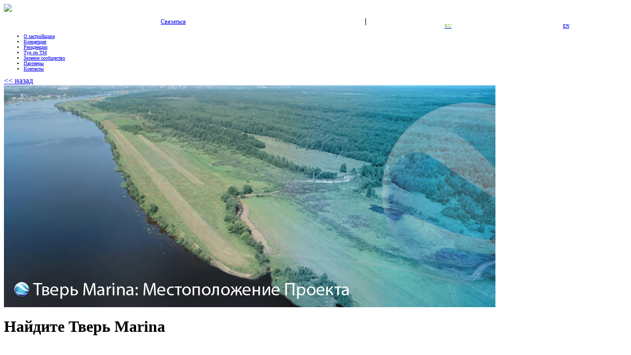

--- FILE ---
content_type: text/html; charset=UTF-8
request_url: http://tvermarina.ru/locate-tver-marina
body_size: 5699
content:

<!DOCTYPE html PUBLIC "-//W3C//DTD XHTML 1.1//EN" "http://www.w3.org/TR/xhtml11/DTD/xhtml11.dtd">
<html xmlns="http://www.w3.org/1999/xhtml">
<head>
	<meta http-equiv="Content-Type" content="text/html; charset=utf-8" />
	<meta http-equiv='Content-Language' content='ru' />
	<title>Найдите Тверь Marina &raquo; Tver Marina</title>
	<link rel="shortcut icon" href="/img/favicon.ico" type="image/x-icon">
	<link rel="icon" href="/img/favicon.ico" type="image/x-icon">
	<link rel="stylesheet" href="/j/css/style.css" type="text/css" />



	<script type="text/javascript" src="/lib/j/jquery-1.11.0.min.js"></script>
	<script type="text/javascript" src="/j/script.js"></script>

	<script type="text/javascript">
		LANG = 0;
		HOST = 'tvermarina.ru';
		HOSTRU = 'www.tvermarina.ru';
		HOSTEN = 'www.tvermarina.com';
	</script>
</head>
<body>
	<div style="display:none">

</div>
	
<div id="top_part">
	<div class="wreper cf">
		<div id="top_logo"><a href="/"><img src="/img/logo.png"  border="0"></a></div>
		<div id="top_language">
			<table width="100%" border="0" cellspacing="0" cellpadding="0"><tbody><tr>
				<td width="100" align="center" valign="middle"><a href="/contact" style="font-size:12px; margin-left:4px;">Связаться</a></td>
				<td align="center" valign="middle" width="15"><strong>|</strong></td>
				<td width="34" align="center" valign="middle" style="font-size:10px;">
					<a href="http://www.tvermarina.ru" id="lang-ru"><img src="/img/flage_ru.jpg" width="23" height="17" border="0"><br><span style="color:#7ac043;">RU</span></a>
				</td>
				<td width="36" align="center" valign="middle" style="font-size:10px;">
					<a href="http://www.tvermarina.com" id="lang-en"><img src="/img/flage_en.jpg" width="23" height="17" border="0"><br><span>EN</span></a>
				</td>
			</tr></tbody></table>
		</div>

		<div id="top_menu" style="font-size:10px;">
			<div id="glowingtabs">
				<ul>
	
					<li><a href="/about_us" title="О застройщике"><span>О застройщике</span></a></li>
	
					<li><a href="/vision" title="Концепция"><span>Концепция</span></a></li>
	
					<li><a href="/tvermarina_lifestyle" title="Резиденции"><span>Резиденции</span></a></li>
	
					<li><a href="/explore_tver_marina" title="Тур по ТМ"><span>Тур по ТМ</span></a></li>
	
					<li><a href="/green-community" title="Зеленое сообщество"><span>Зеленое сообщество</span></a></li>
	
					<li><a href="/key-partners" title="Партнеры"><span>Партнеры</span></a></li>
	
					<li><a href="/contact" title="Контакты"><span>Контакты</span></a></li>
	
				</ul>
			</div>
		</div>

	</div>
</div>

	
<div id="middle_head"></div>
<div id="middle_part">
	<div class="wreper cf">
	
	
	<span id="back_box"><a href="javascript:javascript:history.go(-1)">&lt;&lt; назад</a></span>


	

	

	
<div id="header_about" style="height:450px"><img src="/media/2014/10/21/1234568091/locate-tver.jpg" border="0" width="997"></div>
	

	

	


<div class="content_part_about">
	
	<h1 class="page_title_upper">Найдите Тверь Marina</h1>
	

	<br /><br /><br /><h2 style="text-align:left;">Как добраться по суше</h2><script charset="utf-8" src="//api-maps.yandex.ru/services/constructor/1.0/js/?sid=YEixghwsJXcJE4pP0EhsF06NwzSavhi1&amp;width=600&amp;height=450" type="text/javascript"></script><div class="clear_both"></div><h2 style="text-align:left;">Как добраться по воде</h2><script charset="utf-8" src="//api-maps.yandex.ru/services/constructor/1.0/js/?sid=2M5t3ciYwQnbTXP8KWTuvNLZ1iYSgS1N&amp;width=600&amp;height=450" type="text/javascript"></script><h2 style="text-align:left;">Как добраться по воздуху</h2><div style="text-align:left;"><iframe align="left" class="wrapper" frameborder="0" height="450" id="blockrandom" name="iframe" scrolling="no" src="http://maps.aopa.ru/" width="600"></iframe></div><div class="clear_both"></div><br /><br /><br /><br />
</div>



	
	
<div id="bottom_menu">
	<table width="100%" border="0" cellspacing="0" cellpadding="0"><tbody><tr>
		<td align="center" valign="middle" class="right_brd"><span class="tm_village"><a href="/village"></a></span></td>
		<td align="center" valign="middle" class="right_brd"><span class="tm_lifestyle"><a href="/tvermarina_lifestyle"></a></span></td>
		<td align="center" valign="middle" class="right_brd"><span class="tm_hotel"><a href="/tvermarina_hotel_resort"></a></span></td>
		<td align="center" valign="middle" class="right_brd"><span class="tm_country"><a href="/tvermarina_club_spa"></a></span></td>
		<td align="center" valign="middle" class="right_brd"><span class="tm_forest"><a href="/tvermarina_forestpark"></a></span></td>
		<td align="center" valign="middle" class="right_brd" style="border-right:none;"><span class="tm_promenade"><a href="/tvermarina_promenada"></a></span></td>
	</tr></tbody></table>
</div>



		<div class="clear"></div>
	</div>
</div>

	
<div id="footer_part">
	<div class="wreper cf">
		<div class="copyrgt" style="padding-top: 32px;">

			&copy; 2017 <a href="http://www.group-status.ru/" target="_blank">Status Group</a><br>
			Все права защищены.
		</div>
		<div class="map"><span class="ftr_map"><a href="/site-map">Интерактивная карта Тверь Marina</a></span></div>
		<div class="last"><span class="ftr_photogallery"><a href="/photo_gallery">Фотогалерея</a></span></div>
		<div class="last"><span class="ftr_videogallery"><a href="/video_gallery">Видео галерея</a></span></div>
		
	</div>
</div>

	
</body>
</html>


